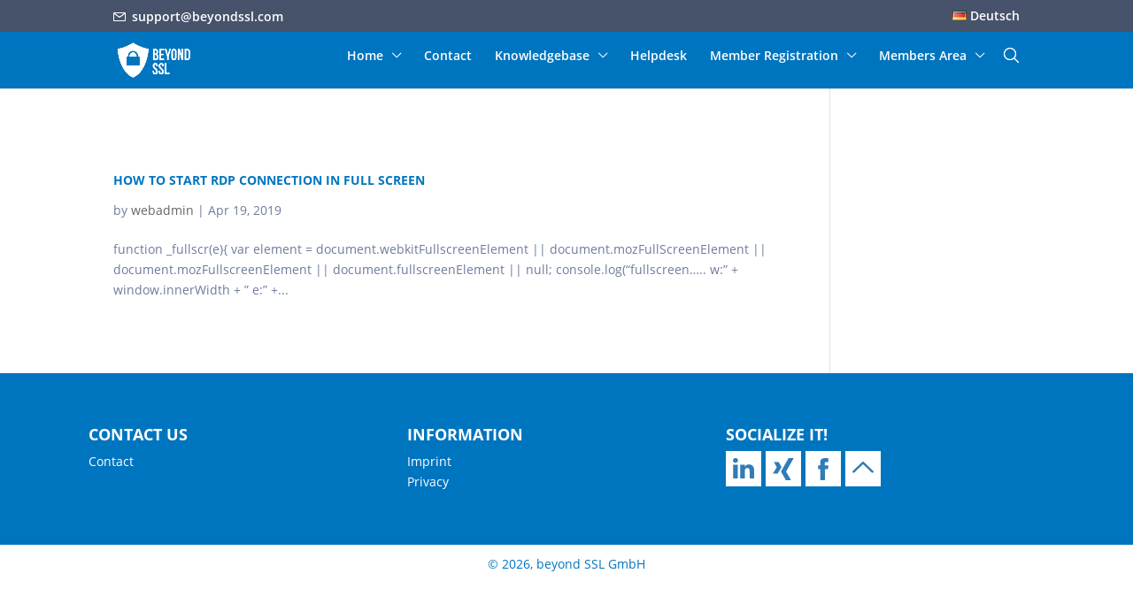

--- FILE ---
content_type: image/svg+xml
request_url: https://support.beyondssl.com/wp-content/uploads/beyondssl/xing-logo.svg
body_size: 285
content:
<?xml version="1.0" encoding="utf-8"?>
<!-- Generator: Adobe Illustrator 23.0.1, SVG Export Plug-In . SVG Version: 6.00 Build 0)  -->
<svg version="1.1" id="Ebene_1" xmlns="http://www.w3.org/2000/svg" xmlns:xlink="http://www.w3.org/1999/xlink" x="0px" y="0px"
	 viewBox="0 0 20.8 22" style="enable-background:new 0 0 20.8 22;" xml:space="preserve">
<style type="text/css">
	.st0{fill:#2F7CB7;}
</style>
<g>
	<path id="Xing" class="st0" d="M12.9,22L8,13.4L15.6,0h5.1l-7.6,13.4l4.9,8.6H12.9z M4.8,15.3l3.8-6.3L5.8,4H1l2.9,5L0,15.3H4.8z"
		/>
</g>
</svg>


--- FILE ---
content_type: text/javascript
request_url: https://support.beyondssl.com/wp-content/themes/beyondssl/js/beyondssl.js
body_size: 802
content:
(function($){

  // Header teaser equal height
  if ($('.header-teaser-center').length > 0) {
    var maxTeaserHeight = null;
    $('.header-teaser-center').each(function() {
        var teaserHeight = $(this).height();
        maxTeaserHeight = (maxTeaserHeight < teaserHeight) ? teaserHeight : maxTeaserHeight;
    });
    $('.header-teaser-center').each(function() {
        $(this).css('height', maxTeaserHeight+60);
    });
  }

  // Scroll down button
  $('.scroll-down-header').click(function() {
    $('html, body').animate({
      scrollTop: $(".et_pb_section_1").offset().top-100
    }, 800);
  });

  // New to top button
  $('.to-top-footer').click(function(event) {
    event.preventDefault();
    $("html, body").animate({
      scrollTop: 0
    }, 500);
  });

  // Contact form button fix
  $('.et_contact_bottom_container').each(function() {
    if ($(this).find('button.et_pb_contact_submit').length > 0) {
      $(this).addClass('bssl-submit-outer');
    }
  });

  // Next section arrow
  $('.et_pb_section').each(function() {
    var arrow = $(this).find('.arrow-next-section');
    var currentSection = arrow.closest('.et_pb_section');
    var nextSection = currentSection.next('.et_pb_section');
    $(arrow).click(function() {
      $([document.documentElement, document.body]).animate({
        scrollTop: nextSection.offset().top-105
      }, 500);
    });
  });

  // Events sorting
  jQuery.fn.sortDivs = function sortDivs() {
    $("> li", this[0]).sort(dec_sort).appendTo(this[0]);
    function dec_sort(a, b){ return ($(b).attr("event-date")) < ($(a).attr("event-date")) ? 1 : -1; }
  }
  if ($('.veranstaltung-item').length > 0) {
    $(".veranstaltungsliste").sortDivs();
  }

  // Demo Teasers
  if ($('#demoteasers').length > 0) {
    $('a[href="#gratistesten"]').click(function(e) {
      e.preventDefault();
      $([document.documentElement, document.body]).animate({
        scrollTop: $('#demoteasers').offset().top-105
      }, 500);
    });
    
    $('.product-form-teaser').each(function() {
      $(this).find('.pft-button').each(function() {
        $(this).click(function(e) {
          e.preventDefault();
          $([document.documentElement, document.body]).animate({
            scrollTop: $('#contactformall').offset().top-105
          }, 500);
          if ($(this).attr('href') == '#demosparkview') {
            $('.wpcf7-list-item input[value="SparkView Demo"]').prop('checked', true);
          }
          else if ($(this).attr('href') == '#trialsparkview') {
            $('.wpcf7-list-item input[value="SparkView Trial"]').prop('checked', true);
          }
          else if ($(this).attr('href') == '#demofilecloud') {
            $('.wpcf7-list-item input[value="FileCloud Demo"]').prop('checked', true);
          }
          else if ($(this).attr('href') == '#trialfilecloud') {
            $('.wpcf7-list-item input[value="FileCloud Trial"]').prop('checked', true);
          }
          else if ($(this).attr('href') == '#demosendquick') {
            $('.wpcf7-list-item input[value="SendQuick Conexa Demo"]').prop('checked', true);
          }
          else if ($(this).attr('href') == '#trialsendquick') {
            $('.wpcf7-list-item input[value="SendQuick Conexa Trial"]').prop('checked', true);
          }
          else if ($(this).attr('href') == '#demobackupeverything') {
            $('.wpcf7-list-item input[value="BackupEverything Demo"]').prop('checked', true);
          }
          else if ($(this).attr('href') == '#trialbackupeverything') {
            $('.wpcf7-list-item input[value="BackupEverything Trial"]').prop('checked', true);
          }
        });
      });
    });
  }


  // // Contact form conversion tracking
  // var wpcf7Elm = document.querySelector( '.wpcf7' );
  // wpcf7Elm.addEventListener( 'wpcf7submit', function( event ) {
  //   var wpcf7ID = event.detail.contactFormId;
  //   var wpcf7PageID = event.detail.containerPostId;
  //   _paq.push(['trackGoal', 1]);
  // }, false );

})(jQuery);

--- FILE ---
content_type: image/svg+xml
request_url: https://support.beyondssl.com/wp-content/uploads/beyondssl/facebook-logo.svg
body_size: 386
content:
<?xml version="1.0" encoding="utf-8"?>
<!-- Generator: Adobe Illustrator 23.0.1, SVG Export Plug-In . SVG Version: 6.00 Build 0)  -->
<svg version="1.1" id="Ebene_1" xmlns="http://www.w3.org/2000/svg" xmlns:xlink="http://www.w3.org/1999/xlink" x="0px" y="0px"
	 viewBox="0 0 10.3 22" style="enable-background:new 0 0 10.3 22;" xml:space="preserve">
<style type="text/css">
	.st0{fill:#2F7CB7;}
</style>
<g>
	<path id="Facebook" class="st0" d="M2.2,4.3c0,0.6,0,3,0,3H0V11h2.2v11h4.6V11h3.1c0,0,0.3-1.8,0.4-3.7c-0.4,0-3.5,0-3.5,0
		s0-2.2,0-2.5c0-0.4,0.5-0.9,1-0.9c0.5,0,1.5,0,2.5,0c0-0.5,0-2.2,0-3.9C9,0,7.5,0,6.9,0C2.1,0,2.2,3.7,2.2,4.3z"/>
</g>
</svg>
